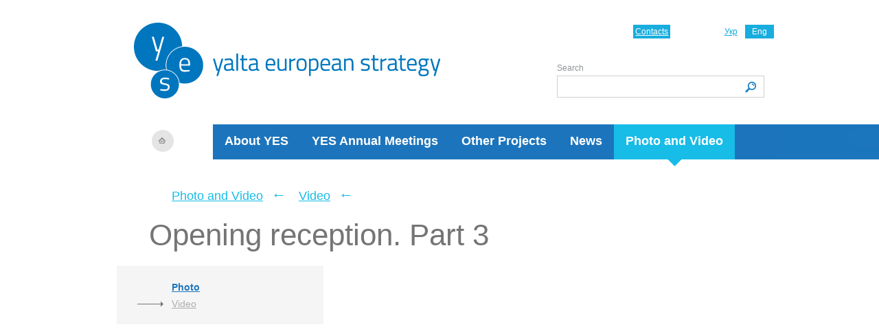

--- FILE ---
content_type: text/html; charset=UTF-8
request_url: https://yes-ukraine.org/en/photo-and-video/video/16-a-shchorichna-zustrich-yes-vidkrittya/opening-reception-part-2-21880
body_size: 2867
content:
<!DOCTYPE html PUBLIC "-//W3C//DTD XHTML 1.0 Transitional//EN" "https://www.w3.org/TR/xhtml1/DTD/xhtml1-transitional.dtd">
<html xmlns="https://www.w3.org/1999/xhtml">
<!--SLM test-->    
   <head>
        <!-- Google Tag Manager -->
            <script>(function(w,d,s,l,i){w[l]=w[l]||[];w[l].push({'gtm.start':
            new Date().getTime(),event:'gtm.js'});var f=d.getElementsByTagName(s)[0],
            j=d.createElement(s),dl=l!='dataLayer'?'&l='+l:'';j.async=true;j.src=
            'https://www.googletagmanager.com/gtm.js?id='+i+dl;f.parentNode.insertBefore(j,f);
            })(window,document,'script','dataLayer','GTM-MQRLKNJ');</script>
        <!-- End Google Tag Manager -->
        <meta http-equiv="Content-Type" content="text/html; charset=utf-8" />
       <meta name="viewport" content="width=device-width, user-scalable=no, initial-scale=1.0, maximum-scale=1.0, minimum-scale=1.0">
        <title>Opening reception. Part 3 - 16th YES Annual Meeting. Opening reception - Video - Photo and Video -  Yalta European Strategy (YES)</title>
<meta content="" name="keywords" />
<meta content="" name="description" />
		
		<link rel="alternate" type="application/rss+xml" title="RSS" href="https://yes-ukraine.org/en/news/rss" />
		
        <link rel="stylesheet" type="text/css"  href="/_css/style.css?1769298158" />
        <link rel="stylesheet" type="text/css"  href="/_css/style2014.css?1769298158" />
        <link rel="stylesheet" type="text/css"  href="/_css/style_mobile_2.css?1769298158" />

       <link rel="stylesheet" type="text/css" href="/slick/slick.css?v3"/>
       <link rel="stylesheet" type="text/css" href="/slick/slick-theme.css?v3"/>
        <script type="text/javascript" src="/js/jquery171.js?v3"></script>
        <script type="text/javascript" src="/js/events.js?v3"></script>
        <!--[if IE 7]>
        <link rel="stylesheet" type="text/css"  href="/css/ie7.css?v3" />
        <![endif]-->
            <script type="text/javascript" src="/js/jquery.validate.pack.js?v3"></script>
                <script type="text/javascript" src="/js/block.js?v3"></script>
                <link type="image/x-icon" href="https://yes-ukraine.org/_img/favicon.ico" rel="shortcut icon" />
        <link type="image/ico" href="https://yes-ukraine.org/_img/favicon.ico" rel="icon" />


    </head>
    <body>
    <!-- Google Tag Manager (noscript) -->
    <noscript><iframe src="https://www.googletagmanager.com/ns.html?id=GTM-MQRLKNJ"
    height="0" width="0" style="display:none;visibility:hidden"></iframe></noscript>
    <!-- End Google Tag Manager (noscript) -->
        <div class="wrapper">
            <div class="header_wrapper">
                <div class="header">
                    <a class="logo" href="/"><img src="/_img/logo_en_2019-blank.png"   alt="Yalta European Strategy (YES)"/></a><a class="home" href="/"></a>                    <div class="left_line"></div>
                    <ul class="main_menu">
                                                <li class=""><a href="/en/about">About YES</a></li>
                                                <li class=""><a href="/en/yes-annual-meetings">YES Annual Meetings</a></li>
                                                <li class=""><a href="/en/projects">Other Projects</a></li>
                                                <li class=""><a href="/en/news">News</a></li>
                                                <li class="active last"><a href="/en/photo-and-video">Photo and Video</a><i></i></li>
                                            </ul>
                    <a href="/"><img src="/_img/logo_2019_mobile_en.png" class="logo-mob" alt="YES"></a>
                    <ul class="lang">
		<li><a href="/ua/photo-and-video/video/16-a-shchorichna-zustrich-yes-vidkrittya/opening-reception-part-2-21880">Укр</a></li> 
			<li class="active"><span>Eng</span></li> 
	</ul>
                    <a href="/en/about/contacts" class="contact">Contacts</a>
                    <div class="search_wrapper">
                        <form method="post"  action="/en/search" name="search" class="search_form">
                            <label for="text">Search</label>
                            <input type="text" name="keyword" id="text" class="search_text"/>
                            <input class="search_submit" type="submit" value="" titile="Search" />
                        </form>
                    </div>
                </div><!-- /header -->
                <button class="burger__btn js-open"><img src="/_img/burger.png" alt="burger"></button>
                <div class="burger">
                    <button class="burger__btn js-close"><img src="/_img/close.png" alt="burger"></button>
                    <div class="burger-wrapper js-menu">
                        <div class="search_wrapper">
                            <form method="post"  action="/en/search" name="search" class="search_form">
                                <label for="text">Search</label>
                                <input type="text" name="keyword" id="text" class="search_text"/>
                                <input class="search_submit" type="submit" value="" titile="Search" />
                            </form>
                        </div>
                        <ul class="main_menu">
                                                            <li class=""><a href="/en/about">About YES</a></li>
                                                            <li class=""><a href="/en/yes-annual-meetings">YES Annual Meetings</a></li>
                                                            <li class=""><a href="/en/projects">Other Projects</a></li>
                                                            <li class=""><a href="/en/news">News</a></li>
                                                            <li class="active last"><a href="/en/photo-and-video">Photo and Video</a><i></i></li>
                                                    </ul>
                    </div>
                </div>
            </div><!-- /header_wrapper -->
            <script>
            $(document).ready(function(){
                $('.js-open').on('click', openMenu) ;
                $('.js-close').on('click', closeMenu);
            });

function openMenu() {
        
	$('.burger').show();
};

function closeMenu() {
	$('.burger').hide();
};

$('.submenu-burger').on('click', toggleSubMenu);

function toggleSubMenu() {
    $('.menu_wrapper').find($('.sub_menu')). slideToggle('.is-shown');
}
            </script>    
            <div class="content photo_page photo_page_full">
<div class="breadcrumbs">
    <a href="/en/photo-and-video">Photo and Video</a> <span>←</span> <a href="/en/photo-and-video/video">Video</a> <span>←</span>  </div><div class="data_header">
    <h1 class="block_title">Opening reception. Part 3</h1>
    <div class="clear"></div>
</div>

<div class="sub_menu_wrapper full_video_wrapper">
    <div class="submenu-burger"><img src="/_img/close.png" alt="btn"> Navigate the meeting</div>
<ul class="sub_menu">
        <li ><a href="/en/photo-and-video/photo">Photo</a></li>
                    <li  class="active"><a href="/en/photo-and-video/video">Video</a></li>
            </ul>

 <script>
        $('.submenu-burger').on('click', toggleSubMenu);

        function toggleSubMenu() {
            $('.sub_menu').slideToggle('.is-shown');
        }
    </script>	<div class="desc">
	  <div class="full_video">
		<iframe height="494" src="https://www.youtube.com/embed/PVPlYuijoAE" frameborder="0" allowfullscreen></iframe>	  </div>
      		<div class="clear"></div>
	</div>
    
</div>
</div><!-- /content -->
          <div class="quoteWrapper">
            <div class="quote_block">
               <!-- <h4>Quote</h4> -->
                <div class="quote_item">
                    <div class="quote_img">
                            <img src="/imglib_thumbnails/_newimage/_site_settings/comments/lyudmila-menyuk/ils_8197.jpg" alt="Lyudmyla Meniuk" />
                        </div>                    <div class="quote_info">
                        <div class="quote_author">
                            <div class="quote_author_name">Lyudmyla Meniuk</div>
                            <div class="quote_author_position">
                            veteran, Head of Human rights organization of soldier's mothers “Malva”, YES meeting in Kyiv on February 24, 2024                            </div>                        </div>
                        <span>
                            «Provide us with weapons and missiles as soon as possible, and we will achieve victory.»
                        </span>
                    </div>
                </div>
                <div class="clear"></div>
            </div><!-- /quote_block -->
          </div><!--quoteWrapper-->
           
    <div class="footer">
        
                
        <div class="copy">
            <div class="footer_left_line">
			
			<style>
			ul #socialine {
  margin: 0;
  padding: 0;
  list-style-type: none; 
}

#socialine li a span { display: none; } 

#socialine li {
  margin: 0;
  padding: 0 10px 0  0;
  float: left;
  list-style-type: none; 
}


#socialine li a {
  float: left;
  height: 16px;
  padding: 0;
  margin: 0;
}

#twi {
  width: 16px;
  background-image: url("https://yes-ukraine.org/files/menu/Twitter.png");
  background-size: 16px;
  background-repeat: no-repeat;
}

#fb {
  width: 16px;
  background-image: url("https://yes-ukraine.org/files/menu/FB.png");
  background-size: 16px;
  background-repeat: no-repeat;
}

#insta {
  width: 16px;
  background-image: url("https://yes-ukraine.org/files/menu/Instagram.png");
  background-size: 16px;
  background-repeat: no-repeat;
}

#lnkdin {
  width: 16px;
  background-image: url("https://yes-ukraine.org/files/menu/Linked.png");
  background-size: 16px;
  background-repeat: no-repeat;
}

#youtube {
  width: 16px;
  background-image: url("https://yes-ukraine.org/files/menu/YouTube.png");
  background-size: 16px;
  background-repeat: no-repeat;
}
			</style>
			<!--
			<ul id="socialine">
                 <li><a id="twi" href="https://twitter.com/yes_ukraine"><span>Twitter</span></a></li>
                 <li><a id="fb" href="https://www.facebook.com/YaltaEuropeanStrategy"><span>Facebook</span></a></li>
                 <li><a id="insta" href="https://www.instagram.com/yes_ukraine/"><span>Instagram</span></a></li>
                 <li><a id="lnkdin" href="https://www.linkedin.com/company/yalta-european-strategy/"><span>LinkedIn</span></a></li>
            </ul> -->
			</div>
                        <p>&copy; 2006–2026 Yalta European Strategy</p>
            <ul>
                <li><a href="/en/about/contacts">Contacts</a></li>
                            </ul>
			
			

 
 
        </div>
					        
    </div><!-- /footer -->
</div><!-- /wrapper -->
<script defer src="https://static.cloudflareinsights.com/beacon.min.js/vcd15cbe7772f49c399c6a5babf22c1241717689176015" integrity="sha512-ZpsOmlRQV6y907TI0dKBHq9Md29nnaEIPlkf84rnaERnq6zvWvPUqr2ft8M1aS28oN72PdrCzSjY4U6VaAw1EQ==" data-cf-beacon='{"version":"2024.11.0","token":"cf59b0950b92431ba12e2bcc8640b84b","r":1,"server_timing":{"name":{"cfCacheStatus":true,"cfEdge":true,"cfExtPri":true,"cfL4":true,"cfOrigin":true,"cfSpeedBrain":true},"location_startswith":null}}' crossorigin="anonymous"></script>
</body>
</html>


--- FILE ---
content_type: text/css
request_url: https://yes-ukraine.org/_css/style2014.css?1769298158
body_size: 2135
content:
.radio_descr_simple .descr_title {
    font-size: 14px;
    font-weight: bold;
}

.radio_descr_simple {
    padding-left: 18px;
    width: 550px;
}

.radio_descr_simple {
    font-size: 12px;
    line-height: 16px;
    padding-top: 6px;
}

select.input_phone_code {
    width: 310px;
}

input.input_phone {
    width: 200px;
}

.input {
    border-left: 0px;
    border-top: 0px;
}

.descr_red {
    color: #C40000;
    font-weight: normal !important;
}

.step {
    padding: 10px;
    width: 160px;
    font-size: 16px;
    border: 1px solid #edeaea;
}

.step_num {
    font-size: 28px;
    width: 36px;
    margin-right: 10px;
    padding: 4px 0;
}

.step_separator {
    font-size: 30px;
    margin: 10px 5px;
}

.reg_bot.bus_schedule {
    padding-top: 0px;
}

.reg_bot.bus_schedule h3 {
    padding-left: 20px;
    padding-bottom: 10px;
    color: #616161;
    font-size: 16px;
}

#regForm_participation {
    padding: 10px;
    font-size: 15px;
    width: 770px;
    border-style: solid;
    border-width: 1px;
    border-color: #ccc;
}

.reg_bot.bus_schedule table td {
    border: 1px dotted #ccc;
    padding: 7px;
}

.reg_bot.bus_schedule table td strong {
    color: #616161;
}

.terminal_inp select {
    width: 150px;
}

.terminal_inp label,
.city_select_inp label {
    padding-left: 0px;
}

.inp_padding_top {
    padding-top: 15px;
}

.city_select_inp {
    width: 300px;
    margin-left: 45px;
}

.city_select_inp select {
    width: 250px
}

.inp_flightnumber input {
    width: 261px;
    text-align: left;
}

select.input_select_disabled {
    background-color: #f0f0f0;
}

/*Olga*/

/*speakers*/

.speakers {
    padding-bottom: 12vh;
}

.speakers .board_item {
    float: none;
    /*width: max-content !important;*/
    display: flex;
    /*align-items: end;*/
    padding: 0;
    min-height: 0;
    margin-bottom: 40px;
    max-width: 620px;
}

.block_title {
    margin-top: 20px;
    padding: 0;
}

.speakers .board_item p {
    /*width: max-content;*/
    /*max-width: 550px;*/
    margin-top: 10px !important;
    padding: 0 !important;
    line-height: 1.4;
}

.alphabet-filter {
    background-color: #ebebeb;
    width: auto;
    /* display: flex;
    justify-content: space-between;
    align-items: center; */
    padding: 5px 11px;
    /*height: 30px;*/
    text-align: center;
}

.alphabet-filter a {
    font-size: 14px;
    text-transform: uppercase;
    font-weight: bold;
    width: 19px;
    height: 19px;
    border: 0;
    display: inline-block;
    text-align: center;
    color: #1C75BC;
    background: none;
    transition: all 0.25s;
}

.alphabet-filter a:hover,
.alphabet-filter a.is-active {
    background-color: rgb(196, 196, 196);
    color: #000;
}

.speakers__letter {
    font-size: 55px;
    text-transform: uppercase;
    color: #757575;
    padding: 0 !important;
    margin: 10px 0 0px;
}

.speakers .name {
    position: relative;
    display: inline-block;
    margin-top: 50px;
    font-size: 28px;
    padding: 0;
}

.speakers .name:first-child {
    margin-top: 0 !important;
}

.speaker-label {
    color: #fff;
    background-color: orange;
    font-size: 14px;
    padding: 4px 7px;
    margin-left: 7px;
    display: inline-block;
    font-weight: bold;
    text-transform: capitalize;
    vertical-align: text-bottom;
}

.speaker-label:hover {
    color: #fff;
}

.speaker-label--moderator {
    background-color: #ff793a;
}

.speakers__img {
    width: 60px;
    height: 60px;
    display: inline-block;
    margin-right: 15px;
}

.speakers__description {
    /*padding-left: 20px;*/
}

/*speaker-single*/

.speaker__main {
    display: flex;
}

.speaker__photo {
    width: 220px;
    height: 220px;
    object-fit: cover;
    background-color: #0A246A;
    margin-right: 20px;
}

.speaker__position {
    color: #757575;
    font-size: 20px;
    line-height: 1.4;
    margin-top: auto;
}

.speaker-full {
    margin-left: 35%;
    padding-bottom: 12vh;
}

.speaker-full .speaker-label {
    position: static;
    opacity: 1;
    display: inline-block;
    margin-left: 0;
}

.speaker__info {
    font-size: 14px;
    line-height: 1.6;
    margin-top: 30px;
    letter-spacing: 0.5px;
}

.speaker__schedule-link {
    margin-left: 10px;
    font-size: 14px;
    display: inline-block;
    margin-bottom: 18px;
}

.speaker__schedule-link a{
    color: #000;
}

.speaker-schedule {
    border-top: 4px orange solid;
    padding-top: 25px;
    padding-bottom: 5vh;
    margin-left: 35%;
}

.speaker-schedule__heading {
    color: #757575;
    font-size: 36px;
}

.speaker-schedule__date {
    vertical-align: bottom;
    font-size: 36px;
    margin-top: 33px;
    display: inline-block;
}

.speaker-schedule__link {
    border: 1px #757575 solid;
    display: inline-block;
    margin-left: 10px;
    margin-bottom: 5px;
    padding: 6px 7px;
    font-size: 12px;
    text-decoration: none;
}

.speaker-schedule__event {
    margin-top: 25px;
    display: flex;
    max-width: 495px;
}

.speaker-schedule__event-time {
    color: #757575;
    font-weight: bold;
    font-size: 22px;
    margin-top: 2px;
}

.speaker-schedule__event-name {
    font-size: 22px;
    line-height: 1.3;
    margin-left: 30px;
}

.speaker-schedule__event-name span {
    position: relative;
}

.speaker-schedule__event .speaker-label {
    right: 0;
    margin-left: 10px;
    opacity: 1;
    bottom: 0;
    font-weight: normal;
    background-color: #ff793a;
    text-transform: capitalize;
}


@media screen and (max-width: 768px) {

    /*spaker single media*/

    .speaker-full {
        margin-left: 0;
    }

    .speaker-schedule {
        margin-left: 0;
    }

    .content {
        padding: 0 10px;
    }

    .speaker__main {
        flex-wrap: wrap;
    }

    .speaker__photo {
        margin: 0 0 40px;
    }

    .speaker__position {
        margin-left: 0;
    }

    .speaker-schedule__heading {
        font-size: 24px;
    }

    .speaker-schedule__date {
        font-size: 20px;
    }

    .speaker-schedule__event-name,
    .speaker-schedule__event-time {
        font-size: 14px;
        line-height: 2;
    }

    .speaker-schedule__event {
        margin-top: 15px;
    }

    .speaker-schedule__link {
        margin-bottom: 0;
    }

    .speaker-label {
        font-size: 12px;
    }

    .block_title {
        font-size: 39px;
    }

    .speakers__description {
        margin: 0;
        padding: 0;
    }

    .samit_page .description {
        padding-left: 0;
    }

    .tab-content,
    .schedule-tab {
        margin-left: 15px;
    }

    .press-full iframe {
        display: none !important;
    }
}

@media screen and (max-width: 480px) {
    .speaker-schedule__link {
        margin: 10px 0;
    }

    .
}

.container {
    margin-left: auto;
    max-width: 620px;
    padding-bottom: 12vh;
}

.schedule-tab-wrapper {
    display: flex;
}

.schedule-tab {
    /*flex: 0 1 190px;*/
    margin-right: 15px;
    font-weight: bold;
    border: 3px #17bce7 solid;
    background-color: #17bce7;
    font-size: 20px;
    text-align: center;
    padding: 7px 10px;
    color: #fff;
    transition: background-color 0.3s;
    cursor: pointer;
}

.schedule-tab.is-active {
    border: 3px #757575 solid;
    background-color: #fff;
    color: #757575;
    cursor: default;
}

.tab-content {
    display: none;
    margin-top: 30px;
}

.tab-content.is-active {
    display: block;
}

.tab-content .speaker-schedule__date {
    font-size: 30px;
    margin-top: 0;
}

.tab-content .speaker-schedule__event {
    margin-top: 36px;
}

.tab-content .speaker-schedule__event:first-of-type {
    margin-top: 30px;
}

.schedule__event-heading {
    font-weight: bold;
    font-size: 22px;
    margin-bottom: 10px;
}

.schedule__event-descr {
    margin-left: 18px;
}

.schedule__event-caption {
    margin-top: 12px;
}

.schedule__link {
    font-weight: bold;
}

.schedule__event-text {
    line-height: 1.3;
}

.schedule__event-img {
    min-width: 60px;
    height: 60px;
    margin-right: 10px;
}

.schedule__img-wrapper {
    display: flex;
    margin-bottom: 10px;
}

@media screen and (max-width: 768px) {
    .schedule-tab {
        font-size: 18px;
    }

    .tab-content .speaker-schedule__date {
        font-size: 24px;
    }

    .schedule__event-heading {
        font-size: 20px;
    }

    .speaker-schedule__event-time {
        line-height: 1;
    }
}

.slider {
    margin-top: 74px;
}

.slide {
    height: 400px;
    background-color: #0d5c9f;
    width: 100%;
    display: block;
    object-fit: cover;
}

@media screen and (max-width: 600px) {
    .slider {
        margin-top: 30px;
    }
}

@media screen and (max-width: 600px) {

    .speakers .board_item .name {
        padding-left: 0 !important;
    }

    .speakers .samit_page .description {
        padding: 0 20px !important;
    }

    .speakers__description {
        margin-top: 10px;
        text-align: center;
    }
}

@media screen and (max-width: 325px) {
    .speaker-label {
        bottom: 122%;
        right: 0;
    }
}

@media screen and (max-width: 600px) {

    .speakers .name {
        width: auto;
        font-size: 22px !important;
    }

    .speakers__description {
        margin-top: 0 !important;
        text-align: left; !important;
    }

    .speakers.participants_list .speakers__description {
        margin-top: 0 !important;
        text-align: center !important;
        margin: 0 auto;
    }

    .speakers .board_item {
        display: flex;
        align-items: flex-start;
        max-width: 100%;
    }

    .speakers .board_item p {
        max-width: 100%;
        width: 70vw;
    }

    .news_data .block_title {
        float: none !important;
    }

    .news_item .first_item {
        padding-top: 15px;
    }

    .data_header .year i,
    .data_header .meetings i {
        font-size: 15px;
    }

    .samit_page .description {
        margin-top: 30px;
    }

    .schedule-tab {
        flex: 1 0 auto;
        margin: 0 5px;
    }

    .schedule__event-heading {
        font-size: 16px;
    }

    .tab-content .speaker-schedule__event {
        margin-top: 12px;
    }

    .description img {
        max-width: 100%;
    }

    .news_wrapper .news_item {
        padding-top: 20px !important;
    }

    .speakers__img {
        min-width: 55px;
    }

    .about_yes_page .yes_desc {
        margin-top: 30px;
    }

    .press-full p,
    .sammitText p {
        padding-left: 0 !important;
    }
/*
    .press-full p {
        margin-top: 30px;
    }

    .contentWrap .team_wrapper {
        margin-top: 30px;
    }
*/
    .contact_block span {
        font-size: 22px;
    }

    .board_item_wrapper {
        padding-top: 15px;
    }

    .content.samit_list .menu_wrapper {
        margin-bottom: 0;
    }

    .burger-wrapper .search_text {
        width: 90%;
    }

    .samit_list .sub_menu li {
        margin-bottom: 20px;
    }

    .news_wrapper .first_with_img .news_info {
        width: auto;
        padding-left: 0;
    }

    .news_wrapper .first_with_img .img {
        padding-top: 0;
    }

    .news_item.news_with_img .date {
        order: 0 !important;
        margin-top: 0 !important;
        margin-left: 0 !important;
    }
}

@media screen and (max-width: 991px) {

    .news_with_img .img {
        flex: 0 1 22%;
    }

    .news_with_img .news_item_info {
        flex: 1 0 54%;
    }

    .news_wrapper .first_with_img .img {
        width: auto;
    }

    .data_items .first_item {
        display: flex;
    }
}
